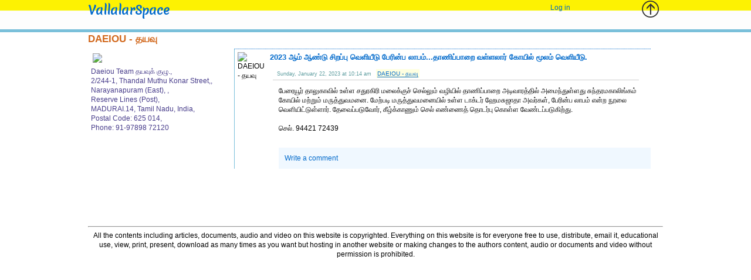

--- FILE ---
content_type: text/html; charset=utf-8
request_url: https://www.vallalarspace.org/Ramanujam/c/V000038344B
body_size: 4789
content:
<!DOCTYPE html>
<html lang="en">
<head>

    <meta charset="utf-8">
    <meta http-equiv="Content-Type" content="text/html; charset=UTF-8" />
    <title>VallalarSpace - DAEIOU - தயவு - 2023 ஆம் ஆண்டு சிறப்பு வெளியீடு பேரின்ப லாபம்...தாணிப்பாறை வள்ளலார் கோயில் மூலம் வெளியீடு.</title>
    <meta name="description" content="DAEIOU - தயவு - பேரையூர் தாலுகாவில் உள்ள சதுரகிரி மலைக்குச் செல்லும் வழியில் தாணிப்பாறை அடிவாரத்தில் அமைந்துள்ளது சுந்தரமகாலிங்கம் கோயில் மற்றும் மருத்துவமனை. மேற்படி மருத்துவமனையில் உள்ள டாக்டர் ஹேமசுஜாதா அவர்கள், பேரின்ப லாபம் என்ற நூலை வெளியிட்டுள்ளார். தேவைப்படுவோர், கீழ்க்காணும் செல் எண்ணைத் தொடர்பு கொள்ள வேண்டப்படுகிற்து.செல். 94421 72439 Vallalar, தயவு, ஜோதி, வள்ளல் பெருமான்,இராமலிங்க வள்ளலார், சமரச சுத்த சன்மார்க்க சத்திய சங்கம், கல்பட்டு ஐயா, அருட்பெருஞ்ஜோதி அருட்பெருஞ்ஜோதி தனிப்பெருங்கருணை அருட்பெருஞ்ஜோதி, 
        மேட்டுக் குப்பம் சித்திவளாகம், சன்மார்க்கி, தருமச்சாலை, ஆன்ம நேய, Kalpattuayya,  Ramalinga Adigalar, Thiru Arutprakasa Vallalar, VallalarSpace, ThiruArutpa, Thiruvarutpa">
    <meta name="author" content="DAEIOU - தயவு - DAEIOU - தயவு">
    <meta name="keywords" content="DAEIOU - தயவு - DAEIOU - தயவு Vallalar, தயவு, ஜோதி, வள்ளல் பெருமான்,இராமலிங்க வள்ளலார், சமரச சுத்த சன்மார்க்க சத்திய சங்கம், கல்பட்டு ஐயா, அருட்பெருஞ்ஜோதி அருட்பெருஞ்ஜோதி தனிப்பெருங்கருணை அருட்பெருஞ்ஜோதி, 
        மேட்டுக் குப்பம் சித்திவளாகம், சன்மார்க்கி, தருமச்சாலை, ஆன்ம நேய, Kalpattuayya,  Ramalinga Adigalar, Thiru Arutprakasa Vallalar, VallalarSpace, ThiruArutpa, Thiruvarutpa">


    <!-- Mobile Specific Metas
            ================================================== -->

    <meta name="viewport" content="width=device-width, initial-scale=1.0">
    <script type="text/javascript"> var aau = 0;var sid = -1;
        var amin = false;</script>
    <script src="/bundles/myjs?v=RUdpNA-u2ClhhgaG4bG6vp30b4OgUbeKmiyqws0u4Gk1"></script>

    <link href="/content/mycss?v=MYNYn9-KZgeAudu-howp5SsAB5x6weSCzvJJSQwYwUA1" rel="stylesheet"/>



    <!-- html5.js for IE less than 9 -->
    <!--[if lt IE 9]>
            <script src="http://html5shim.googlecode.com/svn/trunk/html5.js"> </script>
        <![endif]-->

    <!-- css3-mediaqueries.js for IE less than 9 -->
    <!--[if lt IE 9]>
            <script src="http://css3-mediaqueries-js.googlecode.com/svn/trunk/css3-mediaqueries.js"> </script>
        <![endif]-->


    <!-- Favicons
            ================================================== -->
    <link rel="shortcut icon" href="/images/favicon.ico">
    <link rel="apple-touch-icon" href="/images/apple-touch-icon.png">
    <link rel="apple-touch-icon" sizes="72x72" href="/images/apple-touch-icon-72x72.png">
    <link rel="apple-touch-icon" sizes="114x114" href="/images/apple-touch-icon-114x114.png">
    <link href='https://fonts.googleapis.com/css?family=Merienda' rel='stylesheet' type='text/css'>




</head>
<body>
    <a id="topAnchor"></a>
    <header id="header">
        <div class="clearfix header-area">
            <div class="header-area-left">
                <a class="spaceword" href="/">VallalarSpace</a><br />
                
            </div>
            <div class="header-area-right">
                <div style="float: right;">


                   

                        <ul class="m-dropdown-menu1" style="margin-left: -150px;padding-top: 10px;float:left;list-style-type: none">
                            <li class="divider"></li>
                            <li><a href="/Account/Login" id="loginLink">Log in</a> </li>

                        </ul>
                    
                    <a style="padding-top: 20px" href="#topAnchor"><i class="m-icon-big-swapup"></i></a>
                </div>

            </div>
        </div>

    </header>

    <script type="text/javascript" src="/Scripts/tinymce/tiny_mce.js"></script>
    <script type="text/javascript" src="/Scripts/tinymce/jquery.tinymce.js"></script>
    <div class="pagewrap" id="pgwrap">
        <div class="jquery_jplayerCover">
            <div id="jquery_jplayer"></div>
        </div>
            <div class="site-header">
<script type="text/javascript">sid=11</script>
<h3>DAEIOU - தயவு</h3>



            </div>   
            <aside class="sidebar site-rightColumn">
<div class="site-widget">

        <img id="siteProfilePhoto" src="https://vallalarfiles.org/vspace/profiles/V000000011.jpg?d=202" class="picture" /> 


    <script type="text/javascript"> $('#siteProfilePhoto').corner("8px"); $('.site-widget').corner("3px");</script>
</div>
<div class="site-address">

    Daeiou Team தயவுக் குழு.,<br>2/244-1, Thandal Muthu Konar Street,,<br>Narayanapuram (East), ,<br>Reserve Lines (Post),<br>MADURAI.14, Tamil Nadu, India,<br>Postal Code: 625 014,<br>Phone: 91-97898 72120

</div>
 
            </aside>   
            <div id="siteContent">
                

 
<script src="/js/site?v=z3Uud62LJy-2dAbb7dTes5Ur0cdKmyv65Q2i_UzG_o41"></script>

<article class=" clearfix">
    <div id="contentContent">
<div id="page0">

        <div class="clearfix post-content" id="post-content38344">
            <div class="post-header">
                <img src="https://vallalarfiles.org/vspace/profiles/V000000011.jpg?d=202" class="post-profile-photo" alt="DAEIOU - தயவு"/>
                    <h5 class="post-title"><a target="_blank" href="/Ramanujam/c/V000038344B">2023 ஆம் ஆண்டு சிறப்பு வெளியீடு பேரின்ப லாபம்...தாணிப்பாறை வள்ளலார் கோயில் மூலம் வெளியீடு.</a></h5>

            </div>
            <div class="post-meta">

                <time class="post-date" datetime="2011-05-08">Sunday, January 22, 2023 at 10:14 am</time>
                                    <span class="post-author"><a target="_blank" href="/Ramanujam">DAEIOU - தயவு</a></span>

            </div>
            <div class="post">
                <div class="post-fulltext">
                    <div id="fullText38344" class="post-fulltext-text">

                        பேரையூர் தாலுகாவில் உள்ள சதுரகிரி மலைக்குச் செல்லும் வழியில் தாணிப்பாறை அடிவாரத்தில் அமைந்துள்ளது சுந்தரமகாலிங்கம் கோயில் மற்றும் மருத்துவமனை. மேற்படி மருத்துவமனையில் உள்ள டாக்டர் ஹேமசுஜாதா அவர்கள், பேரின்ப லாபம் என்ற நூலை வெளியிட்டுள்ளார். தேவைப்படுவோர், கீழ்க்காணும் செல் எண்ணைத் தொடர்பு கொள்ள வேண்டப்படுகிற்து.<br /><br />செல். 94421 72439
                    </div>

                    <div class="clearfix post-image-container" data-total="0" data-returnurl="http://www.vallalarspace.com/Ramanujam/c/V000038344B" >
                                            </div>
                    


<div class="clearfix post-tags" id="post-tags38344" data-tagCount="0">
   
    <div id="post-tags-list38344">




    </div>
    <script type="text/javascript"> $('#post-tags-list38344').children('.post-tag').corner("5px");</script>

</div>



<div class="clearfix post-comments" id="post-comments38344">

    <div class="clearfix comment-list">
    </div>
        <div class="clearfix comment-write">
            <a href="/account/login">Write a comment </a>
        </div>
</div>


                </div>

                <script type="text/javascript">hookupJqueryObjects(38344, 0, 0, 0, 'N');</script>

            </div>

        </div>
</div>

    </div>
</article>


<script id="fileItem" type="text/html">
    <li id="${id}" class="fileItemShell">      
            ${formattedSize}
         &nbsp;&nbsp;
            <span></span>
             
            ${name}  
       
    </li>
</script>








<div id="slide-show-form" title="Esc to exit">
</div>

<div id="draftContent" class="clearfix">
    <div id="postformPart">
        <div id="justFormPart">
            <div id="postWidget" class="clearfix widgetMarker postArea">

                <form method="post" id="addContent">


                    <input class="m-wrap m-ctrl-medium" id="titleBox" name="Title" placeholder="Title" readonly="True" type="text" value="2023 ஆம் ஆண்டு சிறப்பு வெளியீடு பேரின்ப லாபம்...தாணிப்பாறை வள்ளலார் கோயில் மூலம் வெளியீடு." /><br />
                    <textarea class="m-wrap" cols="20" id="fulltextBox" name="HtmlText" placeholder="Login is required for posting. Please login!" readonly="True" rows="1">
பேரையூர் தாலுகாவில் உள்ள சதுரகிரி மலைக்குச் செல்லும் வழியில் தாணிப்பாறை அடிவாரத்தில் அமைந்துள்ளது சுந்தரமகாலிங்கம் கோயில் மற்றும் மருத்துவமனை. மேற்படி மருத்துவமனையில் உள்ள டாக்டர் ஹேமசுஜாதா அவர்கள், பேரின்ப லாபம் என்ற நூலை வெளியிட்டுள்ளார். தேவைப்படுவோர், கீழ்க்காணும் செல் எண்ணைத் தொடர்பு கொள்ள வேண்டப்படுகிற்து.&lt;br /&gt;&lt;br /&gt;செல். 94421 72439</textarea>

                    <input type="hidden" id="contentIdTextBox" name="ContentId" value="" />






                    <div class="clearfix">
                        <div class="m-input-prepend m-input-append" id="captchaDiv">
                            <span class="add-on">
                                <img alt="Captcha" id="Captcha" src="#" /></span>

                            <input class="m-wrap" data-val="true" data-val-required="The &#39;How much&#39; field is required." id="CaptchaTextBox" maxlength="3" name="Captcha" placeholder="how much?" size="3" style="width:80px" type="text" value="" />

                        </div>
                        <div style="width: auto;">

                            <span class="field-validation-valid" data-valmsg-for="Title" data-valmsg-replace="true"></span>

                            <span class="field-validation-valid" data-valmsg-for="Captcha" data-valmsg-replace="true"></span>
                        </div>

                        <div class="clearfix submitButton">
                                <a id="loginBut" class="m-btn green mini" href="/account/login" style="padding: 6px 10px">Login</a>
                            <input  type="submit" value="Post" class="m-btn purple" disabled style="font-size: 11px;"/>
                            <a id="editCancel" class="m-btn purple mini" href="javascript:editCancel(lastContentId, lastContentId)" style="padding: 6px 10px">Cancel</a>
                        </div>
                        <div class="clearfix post-site-select">

                        </div>
                        <div class="clearfix" id="filecontainer">
                            <ul id="filelist"></ul>
                            <a id="pickfiles" class="m-btn green mini"><i class="icon-plus-sign icon-white"></i>&nbsp;Upload</a> 
                        </div>
                    </div>
                    <a href="#gobottomPostLink"></a>
                    <span id="gobottomPostLink"></span>

                </form>

            </div>
        </div>
    </div>
</div>



   
<!-- /.post -->

<script type="text/javascript"> 
    $(document).ready(function () {
        scrollContent = false;
    });
</script>









            </div>

        <footer id="footer">
            <p class="footerMsg">
                <hr />
                All the contents including articles, documents, audio and video on this website is copyrighted. Everything on this website is for 
                everyone free to use, distribute, email it, educational use, view, print, present, download as many times as you want 
                but hosting in another website or making changes to the authors content, audio or documents and video without permission is prohibited.
            </p>
        </footer>
        <!-- /#footer -->


    </div>
    <!-- /#pagewrap -->


    
    <script type="text/javascript">
        $('#header').sticky();

        $(window).load(function() {
            $(".pagewrap").show();
        });

    </script>
    <script type="text/javascript">

        var _gaq = _gaq || [];
        _gaq.push(['_setAccount', 'UA-419171-4']);
        _gaq.push(['_setDomainName', 'vallalarspace.com']);
        _gaq.push(['_trackPageview']);

        (function() {
            var ga = document.createElement('script');
            ga.type = 'text/javascript';
            ga.async = true;
            ga.src = ('https:' == document.location.protocol ? 'https://ssl' : 'http://www') + '.google-analytics.com/ga.js';
            var s = document.getElementsByTagName('script')[0];
            s.parentNode.insertBefore(ga, s);
        })();

    </script>



</body>
</html>


--- FILE ---
content_type: text/javascript; charset=utf-8
request_url: https://www.vallalarspace.org/js/site?v=z3Uud62LJy-2dAbb7dTes5Ur0cdKmyv65Q2i_UzG_o41
body_size: 43108
content:
(function(n,t){var r,i;n.fn.jPlayer=function(i){var r="jPlayer",u=typeof i=="string",f=Array.prototype.slice.call(arguments,1),e=this;return(i=!u&&f.length?n.extend.apply(null,[!0,i].concat(f)):i,u&&i.charAt(0)==="_")?e:(u?this.each(function(){var u=n.data(this,r),o=u&&n.isFunction(u[i])?u[i].apply(u,f):u;if(o!==u&&o!==t)return e=o,!1}):this.each(function(){var t=n.data(this,r);t?t.option(i||{}):n.data(this,r,new n.jPlayer(i,this))}),e)},n.jPlayer=function(t,i){if(arguments.length){this.element=n(i),this.options=n.extend(!0,{},this.options,t);var r=this;this.element.bind("remove.jPlayer",function(){r.destroy()}),this._init()}},n.jPlayer.emulateMethods="load play pause",n.jPlayer.emulateStatus="src readyState networkState currentTime duration paused ended playbackRate",n.jPlayer.emulateOptions="muted volume",n.jPlayer.reservedEvent="ready flashreset resize repeat error warning",n.jPlayer.event={ready:"jPlayer_ready",flashreset:"jPlayer_flashreset",resize:"jPlayer_resize",repeat:"jPlayer_repeat",click:"jPlayer_click",error:"jPlayer_error",warning:"jPlayer_warning",loadstart:"jPlayer_loadstart",progress:"jPlayer_progress",suspend:"jPlayer_suspend",abort:"jPlayer_abort",emptied:"jPlayer_emptied",stalled:"jPlayer_stalled",play:"jPlayer_play",pause:"jPlayer_pause",loadedmetadata:"jPlayer_loadedmetadata",loadeddata:"jPlayer_loadeddata",waiting:"jPlayer_waiting",playing:"jPlayer_playing",canplay:"jPlayer_canplay",canplaythrough:"jPlayer_canplaythrough",seeking:"jPlayer_seeking",seeked:"jPlayer_seeked",timeupdate:"jPlayer_timeupdate",ended:"jPlayer_ended",ratechange:"jPlayer_ratechange",durationchange:"jPlayer_durationchange",volumechange:"jPlayer_volumechange"},n.jPlayer.htmlEvent=["loadstart","abort","emptied","stalled","loadedmetadata","loadeddata","canplay","canplaythrough","ratechange"],n.jPlayer.pause=function(){n.each(n.jPlayer.prototype.instances,function(n,t){t.data("jPlayer").status.srcSet&&t.jPlayer("pause")})},n.jPlayer.timeFormat={showHour:!1,showMin:!0,showSec:!0,padHour:!1,padMin:!0,padSec:!0,sepHour:":",sepMin:":",sepSec:""},n.jPlayer.convertTime=function(t){var i=new Date(t*1e3),r=i.getUTCHours(),u=i.getUTCMinutes(),f=i.getUTCSeconds(),e=n.jPlayer.timeFormat.padHour&&r<10?"0"+r:r,o=n.jPlayer.timeFormat.padMin&&u<10?"0"+u:u,s=n.jPlayer.timeFormat.padSec&&f<10?"0"+f:f;return(n.jPlayer.timeFormat.showHour?e+n.jPlayer.timeFormat.sepHour:"")+(n.jPlayer.timeFormat.showMin?o+n.jPlayer.timeFormat.sepMin:"")+(n.jPlayer.timeFormat.showSec?s+n.jPlayer.timeFormat.sepSec:"")},n.jPlayer.uaBrowser=function(n){var t=n.toLowerCase(),r=/(webkit)[ \/]([\w.]+)/,u=/(opera)(?:.*version)?[ \/]([\w.]+)/,f=/(msie) ([\w.]+)/,e=/(mozilla)(?:.*? rv:([\w.]+))?/,i=r.exec(t)||u.exec(t)||f.exec(t)||t.indexOf("compatible")<0&&e.exec(t)||[];return{browser:i[1]||"",version:i[2]||"0"}},n.jPlayer.uaPlatform=function(n){var t=n.toLowerCase(),r=/(ipad|iphone|ipod|android|blackberry|playbook|windows ce|webos)/,u=/(ipad|playbook)/,f=/(android)/,e=/(mobile)/,i=r.exec(t)||[],o=u.exec(t)||!e.exec(t)&&f.exec(t)||[];return i[1]&&(i[1]=i[1].replace(/\s/g,"_")),{platform:i[1]||"",tablet:o[1]||""}},n.jPlayer.browser={},n.jPlayer.platform={},r=n.jPlayer.uaBrowser(navigator.userAgent),r.browser&&(n.jPlayer.browser[r.browser]=!0,n.jPlayer.browser.version=r.version),i=n.jPlayer.uaPlatform(navigator.userAgent),i.platform&&(n.jPlayer.platform[i.platform]=!0,n.jPlayer.platform.mobile=!i.tablet,n.jPlayer.platform.tablet=!!i.tablet),n.jPlayer.prototype={count:0,version:{script:"2.2.0",needFlash:"2.2.0",flash:"unknown"},options:{swfPath:"js",solution:"html, flash",supplied:"mp3",preload:"metadata",volume:.8,muted:!1,wmode:"opaque",backgroundColor:"#000000",cssSelectorAncestor:"#jp_container_1",cssSelector:{videoPlay:".jp-video-play",play:".jp-play",pause:".jp-pause",stop:".jp-stop",seekBar:".jp-seek-bar",playBar:".jp-play-bar",mute:".jp-mute",unmute:".jp-unmute",volumeBar:".jp-volume-bar",volumeBarValue:".jp-volume-bar-value",volumeMax:".jp-volume-max",currentTime:".jp-current-time",duration:".jp-duration",fullScreen:".jp-full-screen",restoreScreen:".jp-restore-screen",repeat:".jp-repeat",repeatOff:".jp-repeat-off",gui:".jp-gui",noSolution:".jp-no-solution"},fullScreen:!1,autohide:{restored:!1,full:!0,fadeIn:200,fadeOut:600,hold:1e3},loop:!1,repeat:function(t){t.jPlayer.options.loop?n(this).unbind(".jPlayerRepeat").bind(n.jPlayer.event.ended+".jPlayer.jPlayerRepeat",function(){n(this).jPlayer("play")}):n(this).unbind(".jPlayerRepeat")},nativeVideoControls:{},noFullScreen:{msie:/msie [0-6]/,ipad:/ipad.*?os [0-4]/,iphone:/iphone/,ipod:/ipod/,android_pad:/android [0-3](?!.*?mobile)/,android_phone:/android.*?mobile/,blackberry:/blackberry/,windows_ce:/windows ce/,webos:/webos/},noVolume:{ipad:/ipad/,iphone:/iphone/,ipod:/ipod/,android_pad:/android(?!.*?mobile)/,android_phone:/android.*?mobile/,blackberry:/blackberry/,windows_ce:/windows ce/,webos:/webos/,playbook:/playbook/},verticalVolume:!1,idPrefix:"jp",noConflict:"jQuery",emulateHtml:!1,errorAlerts:!1,warningAlerts:!1},optionsAudio:{size:{width:"0px",height:"0px",cssClass:""},sizeFull:{width:"0px",height:"0px",cssClass:""}},optionsVideo:{size:{width:"480px",height:"270px",cssClass:"jp-video-270p"},sizeFull:{width:"100%",height:"100%",cssClass:"jp-video-full"}},instances:{},status:{src:"",media:{},paused:!0,format:{},formatType:"",waitForPlay:!0,waitForLoad:!0,srcSet:!1,video:!1,seekPercent:0,currentPercentRelative:0,currentPercentAbsolute:0,currentTime:0,duration:0,readyState:0,networkState:0,playbackRate:1,ended:0},internal:{ready:!1},solution:{html:!0,flash:!0},format:{mp3:{codec:'audio/mpeg; codecs="mp3"',flashCanPlay:!0,media:"audio"},m4a:{codec:'audio/mp4; codecs="mp4a.40.2"',flashCanPlay:!0,media:"audio"},oga:{codec:'audio/ogg; codecs="vorbis"',flashCanPlay:!1,media:"audio"},wav:{codec:'audio/wav; codecs="1"',flashCanPlay:!1,media:"audio"},webma:{codec:'audio/webm; codecs="vorbis"',flashCanPlay:!1,media:"audio"},fla:{codec:"audio/x-flv",flashCanPlay:!0,media:"audio"},rtmpa:{codec:'audio/rtmp; codecs="rtmp"',flashCanPlay:!0,media:"audio"},m4v:{codec:'video/mp4; codecs="avc1.42E01E, mp4a.40.2"',flashCanPlay:!0,media:"video"},ogv:{codec:'video/ogg; codecs="theora, vorbis"',flashCanPlay:!1,media:"video"},webmv:{codec:'video/webm; codecs="vorbis, vp8"',flashCanPlay:!1,media:"video"},flv:{codec:"video/x-flv",flashCanPlay:!0,media:"video"},rtmpv:{codec:'video/rtmp; codecs="rtmp"',flashCanPlay:!0,media:"video"}},_init:function(){var i=this,r,e,s,o,f,u;if(this.element.empty(),this.status=n.extend({},this.status),this.internal=n.extend({},this.internal),this.internal.domNode=this.element.get(0),this.formats=[],this.solutions=[],this.require={},this.htmlElement={},this.html={},this.html.audio={},this.html.video={},this.flash={},this.css={},this.css.cs={},this.css.jq={},this.ancestorJq=[],this.options.volume=this._limitValue(this.options.volume,0,1),n.each(this.options.supplied.toLowerCase().split(","),function(t,r){var u=r.replace(/^\s+|\s+$/g,""),f;i.format[u]&&(f=!1,n.each(i.formats,function(n,t){if(u===t)return f=!0,!1}),f||i.formats.push(u))}),n.each(this.options.solution.toLowerCase().split(","),function(t,r){var u=r.replace(/^\s+|\s+$/g,""),f;i.solution[u]&&(f=!1,n.each(i.solutions,function(n,t){if(u===t)return f=!0,!1}),f||i.solutions.push(u))}),this.internal.instance="jp_"+this.count,this.instances[this.internal.instance]=this.element,this.element.attr("id")||this.element.attr("id",this.options.idPrefix+"_jplayer_"+this.count),this.internal.self=n.extend({},{id:this.element.attr("id"),jq:this.element}),this.internal.audio=n.extend({},{id:this.options.idPrefix+"_audio_"+this.count,jq:t}),this.internal.video=n.extend({},{id:this.options.idPrefix+"_video_"+this.count,jq:t}),this.internal.flash=n.extend({},{id:this.options.idPrefix+"_flash_"+this.count,jq:t,swf:this.options.swfPath+(this.options.swfPath.toLowerCase().slice(-4)!==".swf"?(this.options.swfPath&&this.options.swfPath.slice(-1)!=="/"?"/":"")+"Jplayer.swf":"")}),this.internal.poster=n.extend({},{id:this.options.idPrefix+"_poster_"+this.count,jq:t}),n.each(n.jPlayer.event,function(n,r){i.options[n]!==t&&(i.element.bind(r+".jPlayer",i.options[n]),i.options[n]=t)}),this.require.audio=!1,this.require.video=!1,n.each(this.formats,function(n,t){i.require[i.format[t].media]=!0}),this.options=this.require.video?n.extend(!0,{},this.optionsVideo,this.options):n.extend(!0,{},this.optionsAudio,this.options),this._setSize(),this.status.nativeVideoControls=this._uaBlocklist(this.options.nativeVideoControls),this.status.noFullScreen=this._uaBlocklist(this.options.noFullScreen),this.status.noVolume=this._uaBlocklist(this.options.noVolume),this._restrictNativeVideoControls(),this.htmlElement.poster=document.createElement("img"),this.htmlElement.poster.id=this.internal.poster.id,this.htmlElement.poster.onload=function(){(!i.status.video||i.status.waitForPlay)&&i.internal.poster.jq.show()},this.element.append(this.htmlElement.poster),this.internal.poster.jq=n("#"+this.internal.poster.id),this.internal.poster.jq.css({width:this.status.width,height:this.status.height}),this.internal.poster.jq.hide(),this.internal.poster.jq.bind("click.jPlayer",function(){i._trigger(n.jPlayer.event.click)}),this.html.audio.available=!1,this.require.audio&&(this.htmlElement.audio=document.createElement("audio"),this.htmlElement.audio.id=this.internal.audio.id,this.html.audio.available=!!this.htmlElement.audio.canPlayType&&this._testCanPlayType(this.htmlElement.audio)),this.html.video.available=!1,this.require.video&&(this.htmlElement.video=document.createElement("video"),this.htmlElement.video.id=this.internal.video.id,this.html.video.available=!!this.htmlElement.video.canPlayType&&this._testCanPlayType(this.htmlElement.video)),this.flash.available=this._checkForFlash(10),this.html.canPlay={},this.flash.canPlay={},n.each(this.formats,function(n,t){i.html.canPlay[t]=i.html[i.format[t].media].available&&""!==i.htmlElement[i.format[t].media].canPlayType(i.format[t].codec),i.flash.canPlay[t]=i.format[t].flashCanPlay&&i.flash.available}),this.html.desired=!1,this.flash.desired=!1,n.each(this.solutions,function(t,r){if(t===0)i[r].desired=!0;else{var u=!1,f=!1;n.each(i.formats,function(n,t){i[i.solutions[0]].canPlay[t]&&(i.format[t].media==="video"?f=!0:u=!0)}),i[r].desired=i.require.audio&&!u||i.require.video&&!f}}),this.html.support={},this.flash.support={},n.each(this.formats,function(n,t){i.html.support[t]=i.html.canPlay[t]&&i.html.desired,i.flash.support[t]=i.flash.canPlay[t]&&i.flash.desired}),this.html.used=!1,this.flash.used=!1,n.each(this.solutions,function(t,r){n.each(i.formats,function(n,t){if(i[r].support[t])return i[r].used=!0,!1})}),this._resetActive(),this._resetGate(),this._cssSelectorAncestor(this.options.cssSelectorAncestor),this.html.used||this.flash.used?this.css.jq.noSolution.length&&this.css.jq.noSolution.hide():(this._error({type:n.jPlayer.error.NO_SOLUTION,context:"{solution:'"+this.options.solution+"', supplied:'"+this.options.supplied+"'}",message:n.jPlayer.errorMsg.NO_SOLUTION,hint:n.jPlayer.errorHint.NO_SOLUTION}),this.css.jq.noSolution.length&&this.css.jq.noSolution.show()),this.flash.used){if(e="jQuery="+encodeURI(this.options.noConflict)+"&id="+encodeURI(this.internal.self.id)+"&vol="+this.options.volume+"&muted="+this.options.muted,n.jPlayer.browser.msie&&Number(n.jPlayer.browser.version)<=8)for(s='<object id="'+this.internal.flash.id+'" classid="clsid:d27cdb6e-ae6d-11cf-96b8-444553540000" width="0" height="0"><\/object>',o=['<param name="movie" value="'+this.internal.flash.swf+'" />','<param name="FlashVars" value="'+e+'" />','<param name="allowScriptAccess" value="always" />','<param name="bgcolor" value="'+this.options.backgroundColor+'" />','<param name="wmode" value="'+this.options.wmode+'" />'],r=document.createElement(s),f=0;f<o.length;f++)r.appendChild(document.createElement(o[f]));else u=function(n,t,i){var r=document.createElement("param");r.setAttribute("name",t),r.setAttribute("value",i),n.appendChild(r)},r=document.createElement("object"),r.setAttribute("id",this.internal.flash.id),r.setAttribute("data",this.internal.flash.swf),r.setAttribute("type","application/x-shockwave-flash"),r.setAttribute("width","1"),r.setAttribute("height","1"),u(r,"flashvars",e),u(r,"allowscriptaccess","always"),u(r,"bgcolor",this.options.backgroundColor),u(r,"wmode",this.options.wmode);this.element.append(r),this.internal.flash.jq=n(r)}this.html.used&&(this.html.audio.available&&(this._addHtmlEventListeners(this.htmlElement.audio,this.html.audio),this.element.append(this.htmlElement.audio),this.internal.audio.jq=n("#"+this.internal.audio.id)),this.html.video.available&&(this._addHtmlEventListeners(this.htmlElement.video,this.html.video),this.element.append(this.htmlElement.video),this.internal.video.jq=n("#"+this.internal.video.id),this.status.nativeVideoControls?this.internal.video.jq.css({width:this.status.width,height:this.status.height}):this.internal.video.jq.css({width:"0px",height:"0px"}),this.internal.video.jq.bind("click.jPlayer",function(){i._trigger(n.jPlayer.event.click)}))),this.options.emulateHtml&&this._emulateHtmlBridge(),this.html.used&&!this.flash.used&&setTimeout(function(){i.internal.ready=!0,i.version.flash="n/a",i._trigger(n.jPlayer.event.repeat),i._trigger(n.jPlayer.event.ready)},100),this._updateNativeVideoControls(),this._updateInterface(),this._updateButtons(!1),this._updateAutohide(),this._updateVolume(this.options.volume),this._updateMute(this.options.muted),this.css.jq.videoPlay.length&&this.css.jq.videoPlay.hide(),n.jPlayer.prototype.count++},destroy:function(){this.clearMedia(),this._removeUiClass(),this.css.jq.currentTime.length&&this.css.jq.currentTime.text(""),this.css.jq.duration.length&&this.css.jq.duration.text(""),n.each(this.css.jq,function(n,t){t.length&&t.unbind(".jPlayer")}),this.internal.poster.jq.unbind(".jPlayer"),this.internal.video.jq&&this.internal.video.jq.unbind(".jPlayer"),this.options.emulateHtml&&this._destroyHtmlBridge(),this.element.removeData("jPlayer"),this.element.unbind(".jPlayer"),this.element.empty(),delete this.instances[this.internal.instance]},enable:function(){},disable:function(){},_testCanPlayType:function(n){try{return n.canPlayType(this.format.mp3.codec),!0}catch(t){return!1}},_uaBlocklist:function(t){var r=navigator.userAgent.toLowerCase(),i=!1;return n.each(t,function(n,t){if(t&&t.test(r))return i=!0,!1}),i},_restrictNativeVideoControls:function(){this.require.audio&&this.status.nativeVideoControls&&(this.status.nativeVideoControls=!1,this.status.noFullScreen=!0)},_updateNativeVideoControls:function(){this.html.video.available&&this.html.used&&(this.htmlElement.video.controls=this.status.nativeVideoControls,this._updateAutohide(),this.status.nativeVideoControls&&this.require.video?(this.internal.poster.jq.hide(),this.internal.video.jq.css({width:this.status.width,height:this.status.height})):this.status.waitForPlay&&this.status.video&&(this.internal.poster.jq.show(),this.internal.video.jq.css({width:"0px",height:"0px"})))},_addHtmlEventListeners:function(t,i){var r=this;t.preload=this.options.preload,t.muted=this.options.muted,t.volume=this.options.volume,t.addEventListener("progress",function(){i.gate&&(r._getHtmlStatus(t),r._updateInterface(),r._trigger(n.jPlayer.event.progress))},!1),t.addEventListener("timeupdate",function(){i.gate&&(r._getHtmlStatus(t),r._updateInterface(),r._trigger(n.jPlayer.event.timeupdate))},!1),t.addEventListener("durationchange",function(){i.gate&&(r._getHtmlStatus(t),r._updateInterface(),r._trigger(n.jPlayer.event.durationchange))},!1),t.addEventListener("play",function(){i.gate&&(r._updateButtons(!0),r._html_checkWaitForPlay(),r._trigger(n.jPlayer.event.play))},!1),t.addEventListener("playing",function(){i.gate&&(r._updateButtons(!0),r._seeked(),r._trigger(n.jPlayer.event.playing))},!1),t.addEventListener("pause",function(){i.gate&&(r._updateButtons(!1),r._trigger(n.jPlayer.event.pause))},!1),t.addEventListener("waiting",function(){i.gate&&(r._seeking(),r._trigger(n.jPlayer.event.waiting))},!1),t.addEventListener("seeking",function(){i.gate&&(r._seeking(),r._trigger(n.jPlayer.event.seeking))},!1),t.addEventListener("seeked",function(){i.gate&&(r._seeked(),r._trigger(n.jPlayer.event.seeked))},!1),t.addEventListener("volumechange",function(){i.gate&&(r.options.volume=t.volume,r.options.muted=t.muted,r._updateMute(),r._updateVolume(),r._trigger(n.jPlayer.event.volumechange))},!1),t.addEventListener("suspend",function(){i.gate&&(r._seeked(),r._trigger(n.jPlayer.event.suspend))},!1),t.addEventListener("ended",function(){i.gate&&(n.jPlayer.browser.webkit||(r.htmlElement.media.currentTime=0),r.htmlElement.media.pause(),r._updateButtons(!1),r._getHtmlStatus(t,!0),r._updateInterface(),r._trigger(n.jPlayer.event.ended))},!1),t.addEventListener("error",function(){i.gate&&(r._updateButtons(!1),r._seeked(),r.status.srcSet&&(clearTimeout(r.internal.htmlDlyCmdId),r.status.waitForLoad=!0,r.status.waitForPlay=!0,r.status.video&&!r.status.nativeVideoControls&&r.internal.video.jq.css({width:"0px",height:"0px"}),r._validString(r.status.media.poster)&&!r.status.nativeVideoControls&&r.internal.poster.jq.show(),r.css.jq.videoPlay.length&&r.css.jq.videoPlay.show(),r._error({type:n.jPlayer.error.URL,context:r.status.src,message:n.jPlayer.errorMsg.URL,hint:n.jPlayer.errorHint.URL})))},!1),n.each(n.jPlayer.htmlEvent,function(u,f){t.addEventListener(this,function(){i.gate&&r._trigger(n.jPlayer.event[f])},!1)})},_getHtmlStatus:function(n,t){var i=0,r=0,f=0,u=0;isFinite(n.duration)&&(this.status.duration=n.duration),i=n.currentTime,r=this.status.duration>0?100*i/this.status.duration:0,typeof n.seekable=="object"&&n.seekable.length>0?(f=this.status.duration>0?100*n.seekable.end(n.seekable.length-1)/this.status.duration:100,u=this.status.duration>0?100*n.currentTime/n.seekable.end(n.seekable.length-1):0):(f=100,u=r),t&&(i=0,u=0,r=0),this.status.seekPercent=f,this.status.currentPercentRelative=u,this.status.currentPercentAbsolute=r,this.status.currentTime=i,this.status.readyState=n.readyState,this.status.networkState=n.networkState,this.status.playbackRate=n.playbackRate,this.status.ended=n.ended},_resetStatus:function(){this.status=n.extend({},this.status,n.jPlayer.prototype.status)},_trigger:function(t,i,r){var u=n.Event(t);u.jPlayer={},u.jPlayer.version=n.extend({},this.version),u.jPlayer.options=n.extend(!0,{},this.options),u.jPlayer.status=n.extend(!0,{},this.status),u.jPlayer.html=n.extend(!0,{},this.html),u.jPlayer.flash=n.extend(!0,{},this.flash),i&&(u.jPlayer.error=n.extend({},i)),r&&(u.jPlayer.warning=n.extend({},r)),this.element.trigger(u)},jPlayerFlashEvent:function(t,i){if(t===n.jPlayer.event.ready)if(this.internal.ready){if(this.flash.gate){if(this.status.srcSet){var r=this.status.currentTime,u=this.status.paused;this.setMedia(this.status.media),r>0&&(u?this.pause(r):this.play(r))}this._trigger(n.jPlayer.event.flashreset)}}else this.internal.ready=!0,this.internal.flash.jq.css({width:"0px",height:"0px"}),this.version.flash=i.version,this.version.needFlash!==this.version.flash&&this._error({type:n.jPlayer.error.VERSION,context:this.version.flash,message:n.jPlayer.errorMsg.VERSION+this.version.flash,hint:n.jPlayer.errorHint.VERSION}),this._trigger(n.jPlayer.event.repeat),this._trigger(t);if(this.flash.gate)switch(t){case n.jPlayer.event.progress:this._getFlashStatus(i),this._updateInterface(),this._trigger(t);break;case n.jPlayer.event.timeupdate:this._getFlashStatus(i),this._updateInterface(),this._trigger(t);break;case n.jPlayer.event.play:this._seeked(),this._updateButtons(!0),this._trigger(t);break;case n.jPlayer.event.pause:this._updateButtons(!1),this._trigger(t);break;case n.jPlayer.event.ended:this._updateButtons(!1),this._trigger(t);break;case n.jPlayer.event.click:this._trigger(t);break;case n.jPlayer.event.error:this.status.waitForLoad=!0,this.status.waitForPlay=!0,this.status.video&&this.internal.flash.jq.css({width:"0px",height:"0px"}),this._validString(this.status.media.poster)&&this.internal.poster.jq.show(),this.css.jq.videoPlay.length&&this.status.video&&this.css.jq.videoPlay.show(),this.status.video?this._flash_setVideo(this.status.media):this._flash_setAudio(this.status.media),this._updateButtons(!1),this._error({type:n.jPlayer.error.URL,context:i.src,message:n.jPlayer.errorMsg.URL,hint:n.jPlayer.errorHint.URL});break;case n.jPlayer.event.seeking:this._seeking(),this._trigger(t);break;case n.jPlayer.event.seeked:this._seeked(),this._trigger(t);break;case n.jPlayer.event.ready:break;default:this._trigger(t)}return!1},_getFlashStatus:function(n){this.status.seekPercent=n.seekPercent,this.status.currentPercentRelative=n.currentPercentRelative,this.status.currentPercentAbsolute=n.currentPercentAbsolute,this.status.currentTime=n.currentTime,this.status.duration=n.duration,this.status.readyState=4,this.status.networkState=0,this.status.playbackRate=1,this.status.ended=!1},_updateButtons:function(n){n!==t&&(this.status.paused=!n,this.css.jq.play.length&&this.css.jq.pause.length&&(n?(this.css.jq.play.hide(),this.css.jq.pause.show()):(this.css.jq.play.show(),this.css.jq.pause.hide()))),this.css.jq.restoreScreen.length&&this.css.jq.fullScreen.length&&(this.status.noFullScreen?(this.css.jq.fullScreen.hide(),this.css.jq.restoreScreen.hide()):this.options.fullScreen?(this.css.jq.fullScreen.hide(),this.css.jq.restoreScreen.show()):(this.css.jq.fullScreen.show(),this.css.jq.restoreScreen.hide())),this.css.jq.repeat.length&&this.css.jq.repeatOff.length&&(this.options.loop?(this.css.jq.repeat.hide(),this.css.jq.repeatOff.show()):(this.css.jq.repeat.show(),this.css.jq.repeatOff.hide()))},_updateInterface:function(){this.css.jq.seekBar.length&&this.css.jq.seekBar.width(this.status.seekPercent+"%"),this.css.jq.playBar.length&&this.css.jq.playBar.width(this.status.currentPercentRelative+"%"),this.css.jq.currentTime.length&&this.css.jq.currentTime.text(n.jPlayer.convertTime(this.status.currentTime)),this.css.jq.duration.length&&this.css.jq.duration.text(n.jPlayer.convertTime(this.status.duration))},_seeking:function(){this.css.jq.seekBar.length&&this.css.jq.seekBar.addClass("jp-seeking-bg")},_seeked:function(){this.css.jq.seekBar.length&&this.css.jq.seekBar.removeClass("jp-seeking-bg")},_resetGate:function(){this.html.audio.gate=!1,this.html.video.gate=!1,this.flash.gate=!1},_resetActive:function(){this.html.active=!1,this.flash.active=!1},setMedia:function(t){var i=this,r=!1,u=this.status.media.poster!==t.poster;this._resetMedia(),this._resetGate(),this._resetActive(),n.each(this.formats,function(u,f){var e=i.format[f].media==="video";return n.each(i.solutions,function(n,u){if(i[u].support[f]&&i._validString(t[f])){var o=u==="html";return e?(o?(i.html.video.gate=!0,i._html_setVideo(t),i.html.active=!0):(i.flash.gate=!0,i._flash_setVideo(t),i.flash.active=!0),i.css.jq.videoPlay.length&&i.css.jq.videoPlay.show(),i.status.video=!0):(o?(i.html.audio.gate=!0,i._html_setAudio(t),i.html.active=!0):(i.flash.gate=!0,i._flash_setAudio(t),i.flash.active=!0),i.css.jq.videoPlay.length&&i.css.jq.videoPlay.hide(),i.status.video=!1),r=!0,!1}}),r?!1:void 0}),r?(this.status.nativeVideoControls&&this.html.video.gate||this._validString(t.poster)&&(u?this.htmlElement.poster.src=t.poster:this.internal.poster.jq.show()),this.status.srcSet=!0,this.status.media=n.extend({},t),this._updateButtons(!1),this._updateInterface()):this._error({type:n.jPlayer.error.NO_SUPPORT,context:"{supplied:'"+this.options.supplied+"'}",message:n.jPlayer.errorMsg.NO_SUPPORT,hint:n.jPlayer.errorHint.NO_SUPPORT})},_resetMedia:function(){this._resetStatus(),this._updateButtons(!1),this._updateInterface(),this._seeked(),this.internal.poster.jq.hide(),clearTimeout(this.internal.htmlDlyCmdId),this.html.active?this._html_resetMedia():this.flash.active&&this._flash_resetMedia()},clearMedia:function(){this._resetMedia(),this.html.active?this._html_clearMedia():this.flash.active&&this._flash_clearMedia(),this._resetGate(),this._resetActive()},load:function(){this.status.srcSet?this.html.active?this._html_load():this.flash.active&&this._flash_load():this._urlNotSetError("load")},play:function(n){n=typeof n=="number"?n:NaN,this.status.srcSet?this.html.active?this._html_play(n):this.flash.active&&this._flash_play(n):this._urlNotSetError("play")},videoPlay:function(){this.play()},pause:function(n){n=typeof n=="number"?n:NaN,this.status.srcSet?this.html.active?this._html_pause(n):this.flash.active&&this._flash_pause(n):this._urlNotSetError("pause")},pauseOthers:function(){var t=this;n.each(this.instances,function(n,i){t.element!==i&&i.data("jPlayer").status.srcSet&&i.jPlayer("pause")})},stop:function(){this.status.srcSet?this.html.active?this._html_pause(0):this.flash.active&&this._flash_pause(0):this._urlNotSetError("stop")},playHead:function(n){n=this._limitValue(n,0,100),this.status.srcSet?this.html.active?this._html_playHead(n):this.flash.active&&this._flash_playHead(n):this._urlNotSetError("playHead")},_muted:function(t){this.options.muted=t,this.html.used&&this._html_mute(t),this.flash.used&&this._flash_mute(t),this.html.video.gate||this.html.audio.gate||(this._updateMute(t),this._updateVolume(this.options.volume),this._trigger(n.jPlayer.event.volumechange))},mute:function(n){n=n===t?!0:!!n,this._muted(n)},unmute:function(n){n=n===t?!0:!!n,this._muted(!n)},_updateMute:function(n){n===t&&(n=this.options.muted),this.css.jq.mute.length&&this.css.jq.unmute.length&&(this.status.noVolume?(this.css.jq.mute.hide(),this.css.jq.unmute.hide()):n?(this.css.jq.mute.hide(),this.css.jq.unmute.show()):(this.css.jq.mute.show(),this.css.jq.unmute.hide()))},volume:function(t){t=this._limitValue(t,0,1),this.options.volume=t,this.html.used&&this._html_volume(t),this.flash.used&&this._flash_volume(t),this.html.video.gate||this.html.audio.gate||(this._updateVolume(t),this._trigger(n.jPlayer.event.volumechange))},volumeBar:function(n){if(this.css.jq.volumeBar.length){var t=this.css.jq.volumeBar.offset(),i=n.pageX-t.left,r=this.css.jq.volumeBar.width(),u=this.css.jq.volumeBar.height()-n.pageY+t.top,f=this.css.jq.volumeBar.height();this.options.verticalVolume?this.volume(u/f):this.volume(i/r)}this.options.muted&&this._muted(!1)},volumeBarValue:function(n){this.volumeBar(n)},_updateVolume:function(n){n===t&&(n=this.options.volume),n=this.options.muted?0:n,this.status.noVolume?(this.css.jq.volumeBar.length&&this.css.jq.volumeBar.hide(),this.css.jq.volumeBarValue.length&&this.css.jq.volumeBarValue.hide(),this.css.jq.volumeMax.length&&this.css.jq.volumeMax.hide()):(this.css.jq.volumeBar.length&&this.css.jq.volumeBar.show(),this.css.jq.volumeBarValue.length&&(this.css.jq.volumeBarValue.show(),this.css.jq.volumeBarValue[this.options.verticalVolume?"height":"width"](n*100+"%")),this.css.jq.volumeMax.length&&this.css.jq.volumeMax.show())},volumeMax:function(){this.volume(1),this.options.muted&&this._muted(!1)},_cssSelectorAncestor:function(t){var i=this;this.options.cssSelectorAncestor=t,this._removeUiClass(),this.ancestorJq=t?n(t):[],t&&this.ancestorJq.length!==1&&this._warning({type:n.jPlayer.warning.CSS_SELECTOR_COUNT,context:t,message:n.jPlayer.warningMsg.CSS_SELECTOR_COUNT+this.ancestorJq.length+" found for cssSelectorAncestor.",hint:n.jPlayer.warningHint.CSS_SELECTOR_COUNT}),this._addUiClass(),n.each(this.options.cssSelector,function(n,t){i._cssSelector(n,t)})},_cssSelector:function(t,i){var u=this,r;typeof i=="string"?n.jPlayer.prototype.options.cssSelector[t]?(this.css.jq[t]&&this.css.jq[t].length&&this.css.jq[t].unbind(".jPlayer"),this.options.cssSelector[t]=i,this.css.cs[t]=this.options.cssSelectorAncestor+" "+i,this.css.jq[t]=i?n(this.css.cs[t]):[],this.css.jq[t].length&&(r=function(i){return u[t](i),n(this).blur(),!1},this.css.jq[t].bind("click.jPlayer",r)),i&&this.css.jq[t].length!==1&&this._warning({type:n.jPlayer.warning.CSS_SELECTOR_COUNT,context:this.css.cs[t],message:n.jPlayer.warningMsg.CSS_SELECTOR_COUNT+this.css.jq[t].length+" found for "+t+" method.",hint:n.jPlayer.warningHint.CSS_SELECTOR_COUNT})):this._warning({type:n.jPlayer.warning.CSS_SELECTOR_METHOD,context:t,message:n.jPlayer.warningMsg.CSS_SELECTOR_METHOD,hint:n.jPlayer.warningHint.CSS_SELECTOR_METHOD}):this._warning({type:n.jPlayer.warning.CSS_SELECTOR_STRING,context:i,message:n.jPlayer.warningMsg.CSS_SELECTOR_STRING,hint:n.jPlayer.warningHint.CSS_SELECTOR_STRING})},seekBar:function(n){if(this.css.jq.seekBar){var t=this.css.jq.seekBar.offset(),i=n.pageX-t.left,r=this.css.jq.seekBar.width(),u=100*i/r;this.playHead(u)}},playBar:function(n){this.seekBar(n)},repeat:function(){this._loop(!0)},repeatOff:function(){this._loop(!1)},_loop:function(t){this.options.loop!==t&&(this.options.loop=t,this._updateButtons(),this._trigger(n.jPlayer.event.repeat))},currentTime:function(){},duration:function(){},gui:function(){},noSolution:function(){},option:function(i,r){var h=i,u,e,o,s,f;if(arguments.length===0)return n.extend(!0,{},this.options);if(typeof i=="string"){if(u=i.split("."),r===t){for(e=n.extend(!0,{},this.options),o=0;o<u.length;o++)if(e[u[o]]!==t)e=e[u[o]];else return this._warning({type:n.jPlayer.warning.OPTION_KEY,context:i,message:n.jPlayer.warningMsg.OPTION_KEY,hint:n.jPlayer.warningHint.OPTION_KEY}),t;return e}for(h={},s=h,f=0;f<u.length;f++)f<u.length-1?(s[u[f]]={},s=s[u[f]]):s[u[f]]=r}return this._setOptions(h),this},_setOptions:function(t){var i=this;return n.each(t,function(n,t){i._setOption(n,t)}),this},_setOption:function(t,i){var r=this;switch(t){case"volume":this.volume(i);break;case"muted":this._muted(i);break;case"cssSelectorAncestor":this._cssSelectorAncestor(i);break;case"cssSelector":n.each(i,function(n,t){r._cssSelector(n,t)});break;case"fullScreen":this.options[t]!==i&&(this._removeUiClass(),this.options[t]=i,this._refreshSize());break;case"size":this.options.fullScreen||this.options[t].cssClass===i.cssClass||this._removeUiClass(),this.options[t]=n.extend({},this.options[t],i),this._refreshSize();break;case"sizeFull":this.options.fullScreen&&this.options[t].cssClass!==i.cssClass&&this._removeUiClass(),this.options[t]=n.extend({},this.options[t],i),this._refreshSize();break;case"autohide":this.options[t]=n.extend({},this.options[t],i),this._updateAutohide();break;case"loop":this._loop(i);break;case"nativeVideoControls":this.options[t]=n.extend({},this.options[t],i),this.status.nativeVideoControls=this._uaBlocklist(this.options.nativeVideoControls),this._restrictNativeVideoControls(),this._updateNativeVideoControls();break;case"noFullScreen":this.options[t]=n.extend({},this.options[t],i),this.status.nativeVideoControls=this._uaBlocklist(this.options.nativeVideoControls),this.status.noFullScreen=this._uaBlocklist(this.options.noFullScreen),this._restrictNativeVideoControls(),this._updateButtons();break;case"noVolume":this.options[t]=n.extend({},this.options[t],i),this.status.noVolume=this._uaBlocklist(this.options.noVolume),this._updateVolume(),this._updateMute();break;case"emulateHtml":this.options[t]!==i&&(this.options[t]=i,i?this._emulateHtmlBridge():this._destroyHtmlBridge())}return this},_refreshSize:function(){this._setSize(),this._addUiClass(),this._updateSize(),this._updateButtons(),this._updateAutohide(),this._trigger(n.jPlayer.event.resize)},_setSize:function(){this.options.fullScreen?(this.status.width=this.options.sizeFull.width,this.status.height=this.options.sizeFull.height,this.status.cssClass=this.options.sizeFull.cssClass):(this.status.width=this.options.size.width,this.status.height=this.options.size.height,this.status.cssClass=this.options.size.cssClass),this.element.css({width:this.status.width,height:this.status.height})},_addUiClass:function(){this.ancestorJq.length&&this.ancestorJq.addClass(this.status.cssClass)},_removeUiClass:function(){this.ancestorJq.length&&this.ancestorJq.removeClass(this.status.cssClass)},_updateSize:function(){this.internal.poster.jq.css({width:this.status.width,height:this.status.height}),!this.status.waitForPlay&&this.html.active&&this.status.video||this.html.video.available&&this.html.used&&this.status.nativeVideoControls?this.internal.video.jq.css({width:this.status.width,height:this.status.height}):!this.status.waitForPlay&&this.flash.active&&this.status.video&&this.internal.flash.jq.css({width:this.status.width,height:this.status.height})},_updateAutohide:function(){var n=this,u="mousemove.jPlayer",t=".jPlayerAutohide",i=u+t,r=function(){n.css.jq.gui.fadeIn(n.options.autohide.fadeIn,function(){clearTimeout(n.internal.autohideId),n.internal.autohideId=setTimeout(function(){n.css.jq.gui.fadeOut(n.options.autohide.fadeOut)},n.options.autohide.hold)})};this.css.jq.gui.length&&(this.css.jq.gui.stop(!0,!0),clearTimeout(this.internal.autohideId),this.element.unbind(t),this.css.jq.gui.unbind(t),this.status.nativeVideoControls?this.css.jq.gui.hide():this.options.fullScreen&&this.options.autohide.full||!this.options.fullScreen&&this.options.autohide.restored?(this.element.bind(i,r),this.css.jq.gui.bind(i,r),this.css.jq.gui.hide()):this.css.jq.gui.show())},fullScreen:function(){this._setOption("fullScreen",!0)},restoreScreen:function(){this._setOption("fullScreen",!1)},_html_initMedia:function(){this.htmlElement.media.src=this.status.src,this.options.preload!=="none"&&this._html_load(),this._trigger(n.jPlayer.event.timeupdate)},_html_setAudio:function(t){var i=this;n.each(this.formats,function(n,r){if(i.html.support[r]&&t[r])return i.status.src=t[r],i.status.format[r]=!0,i.status.formatType=r,!1}),this.htmlElement.media=this.htmlElement.audio,this._html_initMedia()},_html_setVideo:function(t){var i=this;n.each(this.formats,function(n,r){if(i.html.support[r]&&t[r])return i.status.src=t[r],i.status.format[r]=!0,i.status.formatType=r,!1}),this.status.nativeVideoControls&&(this.htmlElement.video.poster=this._validString(t.poster)?t.poster:""),this.htmlElement.media=this.htmlElement.video,this._html_initMedia()},_html_resetMedia:function(){this.htmlElement.media&&(this.htmlElement.media.id!==this.internal.video.id||this.status.nativeVideoControls||this.internal.video.jq.css({width:"0px",height:"0px"}),this.htmlElement.media.pause())},_html_clearMedia:function(){this.htmlElement.media&&(this.htmlElement.media.src="",this.htmlElement.media.load())},_html_load:function(){this.status.waitForLoad&&(this.status.waitForLoad=!1,this.htmlElement.media.load()),clearTimeout(this.internal.htmlDlyCmdId)},_html_play:function(n){var t=this;if(this._html_load(),this.htmlElement.media.play(),!isNaN(n))try{this.htmlElement.media.currentTime=n}catch(i){this.internal.htmlDlyCmdId=setTimeout(function(){t.play(n)},100);return}this._html_checkWaitForPlay()},_html_pause:function(n){var t=this;if(n>0?this._html_load():clearTimeout(this.internal.htmlDlyCmdId),this.htmlElement.media.pause(),!isNaN(n))try{this.htmlElement.media.currentTime=n}catch(i){this.internal.htmlDlyCmdId=setTimeout(function(){t.pause(n)},100);return}n>0&&this._html_checkWaitForPlay()},_html_playHead:function(n){var t=this;this._html_load();try{if(typeof this.htmlElement.media.seekable=="object"&&this.htmlElement.media.seekable.length>0)this.htmlElement.media.currentTime=n*this.htmlElement.media.seekable.end(this.htmlElement.media.seekable.length-1)/100;else if(this.htmlElement.media.duration>0&&!isNaN(this.htmlElement.media.duration))this.htmlElement.media.currentTime=n*this.htmlElement.media.duration/100;else throw"e";}catch(i){this.internal.htmlDlyCmdId=setTimeout(function(){t.playHead(n)},100);return}this.status.waitForLoad||this._html_checkWaitForPlay()},_html_checkWaitForPlay:function(){this.status.waitForPlay&&(this.status.waitForPlay=!1,this.css.jq.videoPlay.length&&this.css.jq.videoPlay.hide(),this.status.video&&(this.internal.poster.jq.hide(),this.internal.video.jq.css({width:this.status.width,height:this.status.height})))},_html_volume:function(n){this.html.audio.available&&(this.htmlElement.audio.volume=n),this.html.video.available&&(this.htmlElement.video.volume=n)},_html_mute:function(n){this.html.audio.available&&(this.htmlElement.audio.muted=n),this.html.video.available&&(this.htmlElement.video.muted=n)},_flash_setAudio:function(t){var i=this;try{n.each(this.formats,function(n,r){if(i.flash.support[r]&&t[r]){switch(r){case"m4a":case"fla":i._getMovie().fl_setAudio_m4a(t[r]);break;case"mp3":i._getMovie().fl_setAudio_mp3(t[r]);break;case"rtmpa":i._getMovie().fl_setAudio_rtmp(t[r])}return i.status.src=t[r],i.status.format[r]=!0,i.status.formatType=r,!1}}),this.options.preload==="auto"&&(this._flash_load(),this.status.waitForLoad=!1)}catch(r){this._flashError(r)}},_flash_setVideo:function(t){var i=this;try{n.each(this.formats,function(n,r){if(i.flash.support[r]&&t[r]){switch(r){case"m4v":case"flv":i._getMovie().fl_setVideo_m4v(t[r]);break;case"rtmpv":i._getMovie().fl_setVideo_rtmp(t[r])}return i.status.src=t[r],i.status.format[r]=!0,i.status.formatType=r,!1}}),this.options.preload==="auto"&&(this._flash_load(),this.status.waitForLoad=!1)}catch(r){this._flashError(r)}},_flash_resetMedia:function(){this.internal.flash.jq.css({width:"0px",height:"0px"}),this._flash_pause(NaN)},_flash_clearMedia:function(){try{this._getMovie().fl_clearMedia()}catch(n){this._flashError(n)}},_flash_load:function(){try{this._getMovie().fl_load()}catch(n){this._flashError(n)}this.status.waitForLoad=!1},_flash_play:function(n){try{this._getMovie().fl_play(n)}catch(t){this._flashError(t)}this.status.waitForLoad=!1,this._flash_checkWaitForPlay()},_flash_pause:function(n){try{this._getMovie().fl_pause(n)}catch(t){this._flashError(t)}n>0&&(this.status.waitForLoad=!1,this._flash_checkWaitForPlay())},_flash_playHead:function(n){try{this._getMovie().fl_play_head(n)}catch(t){this._flashError(t)}this.status.waitForLoad||this._flash_checkWaitForPlay()},_flash_checkWaitForPlay:function(){this.status.waitForPlay&&(this.status.waitForPlay=!1,this.css.jq.videoPlay.length&&this.css.jq.videoPlay.hide(),this.status.video&&(this.internal.poster.jq.hide(),this.internal.flash.jq.css({width:this.status.width,height:this.status.height})))},_flash_volume:function(n){try{this._getMovie().fl_volume(n)}catch(t){this._flashError(t)}},_flash_mute:function(n){try{this._getMovie().fl_mute(n)}catch(t){this._flashError(t)}},_getMovie:function(){return document[this.internal.flash.id]},_checkForFlash:function(n){var t=!1,i,r;if(window.ActiveXObject)try{i=new ActiveXObject("ShockwaveFlash.ShockwaveFlash."+n),t=!0}catch(u){}else navigator.plugins&&navigator.mimeTypes.length>0&&(i=navigator.plugins["Shockwave Flash"],i&&(r=navigator.plugins["Shockwave Flash"].description.replace(/.*\s(\d+\.\d+).*/,"$1"),r>=n&&(t=!0)));return t},_validString:function(n){return n&&typeof n=="string"},_limitValue:function(n,t,i){return n<t?t:n>i?i:n},_urlNotSetError:function(t){this._error({type:n.jPlayer.error.URL_NOT_SET,context:t,message:n.jPlayer.errorMsg.URL_NOT_SET,hint:n.jPlayer.errorHint.URL_NOT_SET})},_flashError:function(t){var i;i=this.internal.ready?"FLASH_DISABLED":"FLASH",this._error({type:n.jPlayer.error[i],context:this.internal.flash.swf,message:n.jPlayer.errorMsg[i]+t.message,hint:n.jPlayer.errorHint[i]}),this.internal.flash.jq.css({width:"1px",height:"1px"})},_error:function(t){this._trigger(n.jPlayer.event.error,t),this.options.errorAlerts&&this._alert("Error!"+(t.message?"\n\n"+t.message:"")+(t.hint?"\n\n"+t.hint:"")+"\n\nContext: "+t.context)},_warning:function(i){this._trigger(n.jPlayer.event.warning,t,i),this.options.warningAlerts&&this._alert("Warning!"+(i.message?"\n\n"+i.message:"")+(i.hint?"\n\n"+i.hint:"")+"\n\nContext: "+i.context)},_alert:function(n){alert("jPlayer "+this.version.script+" : id='"+this.internal.self.id+"' : "+n)},_emulateHtmlBridge:function(){var t=this;n.each(n.jPlayer.emulateMethods.split(/\s+/g),function(n,i){t.internal.domNode[i]=function(n){t[i](n)}}),n.each(n.jPlayer.event,function(i,r){var u=!0;n.each(n.jPlayer.reservedEvent.split(/\s+/g),function(n,t){if(t===i)return u=!1,!1}),u&&t.element.bind(r+".jPlayer.jPlayerHtml",function(){t._emulateHtmlUpdate();var n=document.createEvent("Event");n.initEvent(i,!1,!0),t.internal.domNode.dispatchEvent(n)})})},_emulateHtmlUpdate:function(){var t=this;n.each(n.jPlayer.emulateStatus.split(/\s+/g),function(n,i){t.internal.domNode[i]=t.status[i]}),n.each(n.jPlayer.emulateOptions.split(/\s+/g),function(n,i){t.internal.domNode[i]=t.options[i]})},_destroyHtmlBridge:function(){var i=this,t;this.element.unbind(".jPlayerHtml"),t=n.jPlayer.emulateMethods+" "+n.jPlayer.emulateStatus+" "+n.jPlayer.emulateOptions,n.each(t.split(/\s+/g),function(n,t){delete i.internal.domNode[t]})}},n.jPlayer.error={FLASH:"e_flash",FLASH_DISABLED:"e_flash_disabled",NO_SOLUTION:"e_no_solution",NO_SUPPORT:"e_no_support",URL:"e_url",URL_NOT_SET:"e_url_not_set",VERSION:"e_version"},n.jPlayer.errorMsg={FLASH:"jPlayer's Flash fallback is not configured correctly, or a command was issued before the jPlayer Ready event. Details: ",FLASH_DISABLED:"jPlayer's Flash fallback has been disabled by the browser due to the CSS rules you have used. Details: ",NO_SOLUTION:"No solution can be found by jPlayer in this browser. Neither HTML nor Flash can be used.",NO_SUPPORT:"It is not possible to play any media format provided in setMedia() on this browser using your current options.",URL:"Media URL could not be loaded.",URL_NOT_SET:"Attempt to issue media playback commands, while no media url is set.",VERSION:"jPlayer "+n.jPlayer.prototype.version.script+" needs Jplayer.swf version "+n.jPlayer.prototype.version.needFlash+" but found "},n.jPlayer.errorHint={FLASH:"Check your swfPath option and that Jplayer.swf is there.",FLASH_DISABLED:"Check that you have not display:none; the jPlayer entity or any ancestor.",NO_SOLUTION:"Review the jPlayer options: support and supplied.",NO_SUPPORT:"Video or audio formats defined in the supplied option are missing.",URL:"Check media URL is valid.",URL_NOT_SET:"Use setMedia() to set the media URL.",VERSION:"Update jPlayer files."},n.jPlayer.warning={CSS_SELECTOR_COUNT:"e_css_selector_count",CSS_SELECTOR_METHOD:"e_css_selector_method",CSS_SELECTOR_STRING:"e_css_selector_string",OPTION_KEY:"e_option_key"},n.jPlayer.warningMsg={CSS_SELECTOR_COUNT:"The number of css selectors found did not equal one: ",CSS_SELECTOR_METHOD:"The methodName given in jPlayer('cssSelector') is not a valid jPlayer method.",CSS_SELECTOR_STRING:"The methodCssSelector given in jPlayer('cssSelector') is not a String or is empty.",OPTION_KEY:"The option requested in jPlayer('option') is undefined."},n.jPlayer.warningHint={CSS_SELECTOR_COUNT:"Check your css selector and the ancestor.",CSS_SELECTOR_METHOD:"Check your method name.",CSS_SELECTOR_STRING:"Check your css selector is a string.",OPTION_KEY:"Check your option name."}})(jQuery);var singletonjPlayer=$("#jquery_jplayer");$(document).ready(function(){$.jPlayer.timeFormat.padMin=!1,$.jPlayer.timeFormat.padSec=!1,$.jPlayer.timeFormat.sepMin=" min ",$.jPlayer.timeFormat.sepSec=" sec",singletonjPlayer.jPlayer({ready:function(){},timeupdate:function(){},play:function(){},pause:function(){},ended:function(){},swfPath:"/scripts/jplayer2/",cssSelectorAncestor:"#jp_container",supplied:"mp3"})}),$(document).ready(function(){$("#draftContent").hide()})